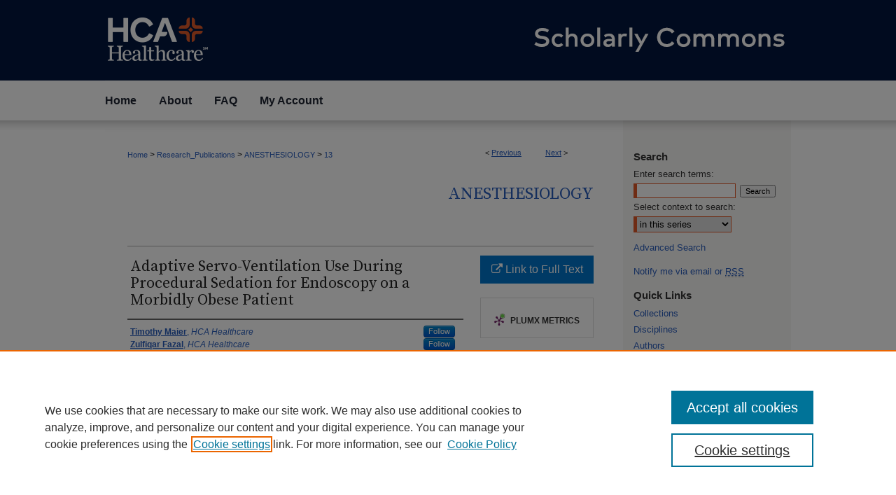

--- FILE ---
content_type: text/html; charset=UTF-8
request_url: https://scholarlycommons.hcahealthcare.com/anesthesiology/13/
body_size: 7832
content:

<!DOCTYPE html>
<html lang="en">
<head><!-- inj yui3-seed: --><script type='text/javascript' src='//cdnjs.cloudflare.com/ajax/libs/yui/3.6.0/yui/yui-min.js'></script><script type='text/javascript' src='//ajax.googleapis.com/ajax/libs/jquery/1.10.2/jquery.min.js'></script><!-- Adobe Analytics --><script type='text/javascript' src='https://assets.adobedtm.com/4a848ae9611a/d0e96722185b/launch-d525bb0064d8.min.js'></script><script type='text/javascript' src=/assets/nr_browser_production.js></script>

<!-- def.1 -->
<meta charset="utf-8">
<meta name="viewport" content="width=device-width">
<title>
"Adaptive Servo-Ventilation Use During Procedural Sedation for Endoscop" by Timothy Maier, Zulfiqar Fazal et al.
</title>


<!-- FILE article_meta-tags.inc --><!-- FILE: /srv/sequoia/main/data/assets/site/article_meta-tags.inc -->
<meta itemprop="name" content="Adaptive Servo-Ventilation Use During Procedural Sedation for Endoscopy on a Morbidly Obese Patient">
<meta property="og:title" content="Adaptive Servo-Ventilation Use During Procedural Sedation for Endoscopy on a Morbidly Obese Patient">
<meta name="twitter:title" content="Adaptive Servo-Ventilation Use During Procedural Sedation for Endoscopy on a Morbidly Obese Patient">
<meta property="article:author" content="Timothy Maier">
<meta name="author" content="Timothy Maier">
<meta property="article:author" content="Zulfiqar Fazal">
<meta name="author" content="Zulfiqar Fazal">
<meta property="article:author" content="Jeffrey Huang">
<meta name="author" content="Jeffrey Huang">
<meta name="robots" content="noodp, noydir">
<meta name="description" content="By Timothy Maier, Zulfiqar Fazal, and Jeffrey Huang, Published on 06/01/20">
<meta itemprop="description" content="By Timothy Maier, Zulfiqar Fazal, and Jeffrey Huang, Published on 06/01/20">
<meta name="twitter:description" content="By Timothy Maier, Zulfiqar Fazal, and Jeffrey Huang, Published on 06/01/20">
<meta property="og:description" content="By Timothy Maier, Zulfiqar Fazal, and Jeffrey Huang, Published on 06/01/20">
<meta name="keywords" content="ventilation, obesity, endoscopy, obstructive sleep apnea, sedation">
<meta name="bepress_citation_series_title" content="Anesthesiology">
<meta name="bepress_citation_author" content="Maier, Timothy">
<meta name="bepress_citation_author_institution" content="HCA Healthcare">
<meta name="bepress_citation_author" content="Fazal, Zulfiqar">
<meta name="bepress_citation_author_institution" content="HCA Healthcare">
<meta name="bepress_citation_author" content="Huang, Jeffrey">
<meta name="bepress_citation_author_institution" content="HCA Healthcare">
<meta name="bepress_citation_title" content="Adaptive Servo-Ventilation Use During Procedural Sedation for Endoscopy on a Morbidly Obese Patient">
<meta name="bepress_citation_date" content="2020">
<!-- FILE: /srv/sequoia/main/data/assets/site/ir_download_link.inc -->
<!-- FILE: /srv/sequoia/main/data/assets/site/article_meta-tags.inc (cont) -->
<meta name="bepress_citation_abstract_html_url" content="https://scholarlycommons.hcahealthcare.com/anesthesiology/13">
<meta name="bepress_citation_online_date" content="2020/7/2">
<meta name="viewport" content="width=device-width">
<!-- Additional Twitter data -->
<meta name="twitter:card" content="summary">
<!-- Additional Open Graph data -->
<meta property="og:type" content="article">
<meta property="og:url" content="https://scholarlycommons.hcahealthcare.com/anesthesiology/13">
<meta property="og:site_name" content="Scholarly Commons">




<!-- FILE: article_meta-tags.inc (cont) -->
<meta name="bepress_is_article_cover_page" content="1">


<!-- sh.1 -->
<link rel="stylesheet" href="/ir-style.css" type="text/css" media="screen">
<link rel="stylesheet" href="/ir-custom.css" type="text/css" media="screen">
<link rel="stylesheet" href="../ir-custom.css" type="text/css" media="screen">
<link rel="stylesheet" href="/ir-local.css" type="text/css" media="screen">
<link rel="stylesheet" href="../ir-local.css" type="text/css" media="screen">
<link rel="stylesheet" href="/ir-print.css" type="text/css" media="print">
<link type="text/css" rel="stylesheet" href="/assets/floatbox/floatbox.css">
<link rel="alternate" type="application/rss+xml" title="Site Feed" href="/recent.rss">
<link rel="shortcut icon" href="/favicon.ico" type="image/x-icon">
<!--[if IE]>
<link rel="stylesheet" href="/ir-ie.css" type="text/css" media="screen">
<![endif]-->

<!-- JS  -->
<script type="text/javascript" src="/assets/jsUtilities.js"></script>
<script type="text/javascript" src="/assets/footnoteLinks.js"></script>
<script type="text/javascript" src="/assets/scripts/yui-init.pack.js"></script>
<script type="text/javascript" src="/assets/scripts/bepress-init.debug.js"></script>
<script type="text/javascript" src="/assets/scripts/JumpListYUI.pack.js"></script>

<!-- end sh.1 -->




<script type="text/javascript">var pageData = {"page":{"environment":"prod","productName":"bpdg","language":"en","name":"ir_series:article","businessUnit":"els:rp:st"},"visitor":{}};</script>

</head>
<body id="geo-series">
<!-- FILE /srv/sequoia/main/data/scholarlycommons.hcahealthcare.com/assets/header.pregen --><!-- FILE: /srv/sequoia/main/data/assets/site/mobile_nav.inc --><!--[if !IE]>-->
<script src="/assets/scripts/dc-mobile/dc-responsive-nav.js"></script>

<header id="mobile-nav" class="nav-down device-fixed-height" style="visibility: hidden;">
  
  
  <nav class="nav-collapse">
    <ul>
      <li class="menu-item active device-fixed-width"><a href="https://scholarlycommons.hcahealthcare.com" title="Home" data-scroll >Home</a></li>
      <li class="menu-item device-fixed-width"><a href="https://scholarlycommons.hcahealthcare.com/do/search/advanced/" title="Search" data-scroll ><i class="icon-search"></i> Search</a></li>
      <li class="menu-item device-fixed-width"><a href="https://scholarlycommons.hcahealthcare.com/communities.html" title="Browse" data-scroll >Browse Collections</a></li>
      <li class="menu-item device-fixed-width"><a href="/cgi/myaccount.cgi?context=anesthesiology" title="My Account" data-scroll >My Account</a></li>
      <li class="menu-item device-fixed-width"><a href="https://scholarlycommons.hcahealthcare.com/about.html" title="About" data-scroll >About</a></li>
      <li class="menu-item device-fixed-width"><a href="https://network.bepress.com" title="Digital Commons Network" data-scroll ><img width="16" height="16" alt="DC Network" style="vertical-align:top;" src="/assets/md5images/8e240588cf8cd3a028768d4294acd7d3.png"> Digital Commons Network™</a></li>
    </ul>
  </nav>
</header>

<script src="/assets/scripts/dc-mobile/dc-mobile-nav.js"></script>
<!--<![endif]-->
<!-- FILE: /srv/sequoia/main/data/scholarlycommons.hcahealthcare.com/assets/header.pregen (cont) -->



<div id="hca">
	<div id="container">
		<a href="#main" class="skiplink" accesskey="2" >Skip to main content</a>

					
			<div id="header">
				<a href="https://scholarlycommons.hcahealthcare.com" id="banner_link" title="Scholarly Commons" >
					<img id="banner_image" alt="Scholarly Commons" width='980' height='115' src="/assets/md5images/931eb752078eaa2703e564c9b6312814.png">
				</a>	
				
					<a href="https://hcahealthcare.com/" id="logo_link" title="HCA Healthcare" >
						<img id="logo_image" alt="HCA Healthcare" width='147' height='115' src="/assets/md5images/d0ff1c6f3c0bf39af986500098bcba27.png">
					</a>	
				
			</div>
					
			<div id="navigation">
				<!-- FILE: /srv/sequoia/main/data/assets/site/ir_navigation.inc -->

<div id="tabs" role="navigation" aria-label="Main"><ul><li id="tabfour"><a href="https://scholarlycommons.hcahealthcare.com" title="Home" ><span>Home</span></a></li><li id="tabthree"><a href="https://scholarlycommons.hcahealthcare.com/about.html" title="About" ><span>About</span></a></li><li id="tabtwo"><a href="https://scholarlycommons.hcahealthcare.com/faq.html" title="FAQ" ><span>FAQ</span></a></li><li id="tabone"><a href="https://scholarlycommons.hcahealthcare.com/cgi/myaccount.cgi?context=anesthesiology" title="My Account" ><span>My Account</span></a></li></ul></div>

<!-- FILE: /srv/sequoia/main/data/scholarlycommons.hcahealthcare.com/assets/header.pregen (cont) -->
			</div>
		

		<div id="wrapper">
			<div id="content">
				<div id="main" class="text">

<script type="text/javascript" src="/assets/floatbox/floatbox.js"></script>  
<!-- FILE: /srv/sequoia/main/data/assets/site/article_pager.inc -->

<div id="breadcrumb"><ul id="pager">

                
                 
<li>&lt; <a href="https://scholarlycommons.hcahealthcare.com/anesthesiology/7" class="ignore" >Previous</a></li>
        
        
        

                
                 
<li><a href="https://scholarlycommons.hcahealthcare.com/anesthesiology/12" class="ignore" >Next</a> &gt;</li>
        
        
        
<li>&nbsp;</li></ul><div class="crumbs"><!-- FILE: /srv/sequoia/main/data/assets/site/ir_breadcrumb.inc -->

<div class="crumbs" role="navigation" aria-label="Breadcrumb">
	<p>
	
	
			<a href="https://scholarlycommons.hcahealthcare.com" class="ignore" >Home</a>
	
	
	
	
	
	
	
	
	
	
	 <span aria-hidden="true">&gt;</span> 
		<a href="https://scholarlycommons.hcahealthcare.com/ir" class="ignore" >Research_Publications</a>
	
	
	
	
	
	
	 <span aria-hidden="true">&gt;</span> 
		<a href="https://scholarlycommons.hcahealthcare.com/anesthesiology" class="ignore" >ANESTHESIOLOGY</a>
	
	
	
	
	
	 <span aria-hidden="true">&gt;</span> 
		<a href="https://scholarlycommons.hcahealthcare.com/anesthesiology/13" class="ignore" aria-current="page" >13</a>
	
	
	
	</p>
</div>


<!-- FILE: /srv/sequoia/main/data/assets/site/article_pager.inc (cont) --></div>
</div>
<!-- FILE: /srv/sequoia/main/data/assets/site/ir_series/article/index.html (cont) -->
<!-- FILE: /srv/sequoia/main/data/assets/site/ir_series/article/article_info.inc --><!-- FILE: /srv/sequoia/main/data/assets/site/openurl.inc -->

























<!-- FILE: /srv/sequoia/main/data/assets/site/ir_series/article/article_info.inc (cont) -->
<!-- FILE: /srv/sequoia/main/data/assets/site/ir_download_link.inc -->









	
	
	
    
    
    
	
	
	
	
	
		
		
	
	

<!-- FILE: /srv/sequoia/main/data/assets/site/ir_series/article/article_info.inc (cont) -->
<!-- FILE: /srv/sequoia/main/data/assets/site/ir_series/article/ir_article_header.inc -->


<div id="series-header">
<!-- FILE: /srv/sequoia/main/data/assets/site/ir_series/ir_series_logo.inc -->



 






	
	
	
	
	
	
<!-- FILE: /srv/sequoia/main/data/assets/site/ir_series/article/ir_article_header.inc (cont) --><h2 id="series-title"><a href="https://scholarlycommons.hcahealthcare.com/anesthesiology" >Anesthesiology</a></h2></div>
<div style="clear: both">&nbsp;</div>

<div id="sub">
<div id="alpha">
<!-- FILE: /srv/sequoia/main/data/assets/site/ir_series/article/article_info.inc (cont) --><div id='title' class='element'>
<h1>Adaptive Servo-Ventilation Use During Procedural Sedation for Endoscopy on a Morbidly Obese Patient</h1>
</div>
<div class='clear'></div>
<div id='authors' class='element'>
<h2 class='visually-hidden'>Authors</h2>
<p class="author"><a href='https://scholarlycommons.hcahealthcare.com/do/search/?q=%28author%3A%22Timothy%20Maier%22%20AND%20-bp_author_id%3A%5B%2A%20TO%20%2A%5D%29%20OR%20bp_author_id%3A%28%223ca08f19-9af6-490d-80dd-a2c18ce5cea0%22%29&start=0&context=14081456'><strong>Timothy Maier</strong>, <em>HCA Healthcare</em></a><a rel="nofollow" href="https://network.bepress.com/api/follow/subscribe?user=YjczNjUyOGFhOGI2Y2QzZA%3D%3D&amp;institution=MTFlZTg5N2FmNDdiOGNlNjZlMzk1MzkwZDE1NjEzZDE%3D&amp;format=html" data-follow-set="user:YjczNjUyOGFhOGI2Y2QzZA== institution:MTFlZTg5N2FmNDdiOGNlNjZlMzk1MzkwZDE1NjEzZDE=" title="Follow Timothy Maier" class="btn followable">Follow</a><br />
<a href='https://scholarlycommons.hcahealthcare.com/do/search/?q=%28author%3A%22Zulfiqar%20Fazal%22%20AND%20-bp_author_id%3A%5B%2A%20TO%20%2A%5D%29%20OR%20bp_author_id%3A%28%22d052297a-4313-4898-9719-013c068cebbc%22%29&start=0&context=14081456'><strong>Zulfiqar Fazal</strong>, <em>HCA Healthcare</em></a><a rel="nofollow" href="https://network.bepress.com/api/follow/subscribe?user=MDFjMTYzMWMwMmJhNDNhYw%3D%3D&amp;institution=MTFlZTg5N2FmNDdiOGNlNjZlMzk1MzkwZDE1NjEzZDE%3D&amp;format=html" data-follow-set="user:MDFjMTYzMWMwMmJhNDNhYw== institution:MTFlZTg5N2FmNDdiOGNlNjZlMzk1MzkwZDE1NjEzZDE=" title="Follow Zulfiqar Fazal" class="btn followable">Follow</a><br />
<a href='https://scholarlycommons.hcahealthcare.com/do/search/?q=%28author%3A%22Jeffrey%20Huang%22%20AND%20-bp_author_id%3A%5B%2A%20TO%20%2A%5D%29%20OR%20bp_author_id%3A%28%226846332c-e0e2-42de-b0a5-e569f9ebcff9%22%29&start=0&context=14081456'><strong>Jeffrey Huang</strong>, <em>HCA Healthcare</em></a><a rel="nofollow" href="https://network.bepress.com/api/follow/subscribe?user=YWJmY2EwMjYzMDEzYmY0YQ%3D%3D&amp;institution=MTFlZTg5N2FmNDdiOGNlNjZlMzk1MzkwZDE1NjEzZDE%3D&amp;format=html" data-follow-set="user:YWJmY2EwMjYzMDEzYmY0YQ== institution:MTFlZTg5N2FmNDdiOGNlNjZlMzk1MzkwZDE1NjEzZDE=" title="Follow Jeffrey Huang" class="btn followable">Follow</a><br />
</p></div>
<div class='clear'></div>
<div id='division' class='element'>
<h2 class='field-heading'>Division</h2>
<p>West Florida</p>
</div>
<div class='clear'></div>
<div id='hospital' class='element'>
<h2 class='field-heading'>Hospital</h2>
<p>Oak Hill Hospital</p>
</div>
<div class='clear'></div>
<div id='document_type' class='element'>
<h2 class='field-heading'>Document Type</h2>
<p>Abstract</p>
</div>
<div class='clear'></div>
<div id='publication_date' class='element'>
<h2 class='field-heading'>Publication Date</h2>
<p>6-2020</p>
</div>
<div class='clear'></div>
<div id='keywords' class='element'>
<h2 class='field-heading'>Keywords</h2>
<p>ventilation, obesity, endoscopy, obstructive sleep apnea, sedation</p>
</div>
<div class='clear'></div>
<div id='bp_categories' class='element'>
<h2 class='field-heading'>Disciplines</h2>
<p>Anesthesiology | Diagnosis | Respiratory Tract Diseases | Surgical Procedures, Operative</p>
</div>
<div class='clear'></div>
<div id='comments' class='element'>
<h2 class='field-heading'>Comments</h2>
<p>FSA 2020 Annual Meeting cancelled due to COVID-19. Abstract for poster published virtually.</p>
</div>
<div class='clear'></div>
<div id='publisher_conference' class='element'>
<h2 class='field-heading'>Publisher or Conference</h2>
<p>Florida Society of Anesthesiologists Annual Meeting</p>
</div>
<div class='clear'></div>
<div id='recommended_citation' class='element'>
<h2 class='field-heading'>Recommended Citation</h2>
<p class='citation'>Maier T, Fazal Z, Huang J. P077: Adaptive servo-ventilation use during procedural sedation for endoscopy on a morbidly obese patient. Abstract accepted for presentation at: FSA Annual Meeting 2020; June 12-14, 2020; West Palm Beach, FL.</p>
</div>
<div class='clear'></div>
</div>
    </div>
    <div id='beta_7-3'>
<!-- FILE: /srv/sequoia/main/data/assets/site/info_box_7_3.inc --><!-- FILE: /srv/sequoia/main/data/assets/site/openurl.inc -->

























<!-- FILE: /srv/sequoia/main/data/assets/site/info_box_7_3.inc (cont) -->
<!-- FILE: /srv/sequoia/main/data/assets/site/ir_download_link.inc -->









	
	
	
    
    
    
	
	
	
	
	
		
		
	
	

<!-- FILE: /srv/sequoia/main/data/assets/site/info_box_7_3.inc (cont) -->


	<!-- FILE: /srv/sequoia/main/data/assets/site/info_box_download_button.inc --><div class="aside download-button">
    <a id="remote-link" class="btn" href="https://www.fsahq.org/2020-fsa-posters/?prognum=P077" title="Link opens in new window" target="_blank" > 
    	<i class="icon-external-link" aria-hidden="true"></i>
      Link to Full Text
    </a>
</div>


<!-- FILE: /srv/sequoia/main/data/assets/site/info_box_7_3.inc (cont) -->
	<!-- FILE: /srv/sequoia/main/data/assets/site/info_box_embargo.inc -->
<!-- FILE: /srv/sequoia/main/data/assets/site/info_box_7_3.inc (cont) -->

<!-- FILE: /srv/sequoia/main/data/assets/site/info_box_custom_upper.inc -->
<!-- FILE: /srv/sequoia/main/data/assets/site/info_box_7_3.inc (cont) -->
<!-- FILE: /srv/sequoia/main/data/assets/site/info_box_openurl.inc -->
<!-- FILE: /srv/sequoia/main/data/assets/site/info_box_7_3.inc (cont) -->

<!-- FILE: /srv/sequoia/main/data/assets/site/info_box_article_metrics.inc -->






<div id="article-stats" class="aside hidden">

    <p class="article-downloads-wrapper hidden"><span id="article-downloads"></span> DOWNLOADS</p>
    <p class="article-stats-date hidden">Since July 02, 2020</p>

    <p class="article-plum-metrics">
        <a href="https://plu.mx/plum/a/?repo_url=https://scholarlycommons.hcahealthcare.com/anesthesiology/13" class="plumx-plum-print-popup plum-bigben-theme" data-badge="true" data-hide-when-empty="true" ></a>
    </p>
</div>
<script type="text/javascript" src="//cdn.plu.mx/widget-popup.js"></script>





<!-- Article Download Counts -->
<script type="text/javascript" src="/assets/scripts/article-downloads.pack.js"></script>
<script type="text/javascript">
    insertDownloads(18342943);
</script>


<!-- Add border to Plum badge & download counts when visible -->
<script>
// bind to event when PlumX widget loads
jQuery('body').bind('plum:widget-load', function(e){
// if Plum badge is visible
  if (jQuery('.PlumX-Popup').length) {
// remove 'hidden' class
  jQuery('#article-stats').removeClass('hidden');
  jQuery('.article-stats-date').addClass('plum-border');
  }
});
// bind to event when page loads
jQuery(window).bind('load',function(e){
// if DC downloads are visible
  if (jQuery('#article-downloads').text().length > 0) {
// add border to aside
  jQuery('#article-stats').removeClass('hidden');
  }
});
</script>



<!-- Adobe Analytics: Download Click Tracker -->
<script>

$(function() {

  // Download button click event tracker for PDFs
  $(".aside.download-button").on("click", "a#pdf", function(event) {
    pageDataTracker.trackEvent('navigationClick', {
      link: {
          location: 'aside download-button',
          name: 'pdf'
      }
    });
  });

  // Download button click event tracker for native files
  $(".aside.download-button").on("click", "a#native", function(event) {
    pageDataTracker.trackEvent('navigationClick', {
        link: {
            location: 'aside download-button',
            name: 'native'
        }
     });
  });

});

</script>
<!-- FILE: /srv/sequoia/main/data/assets/site/info_box_7_3.inc (cont) -->



	<!-- FILE: /srv/sequoia/main/data/assets/site/info_box_disciplines.inc -->




	
		
	



<!-- FILE: /srv/sequoia/main/data/assets/site/info_box_7_3.inc (cont) -->

<!-- FILE: /srv/sequoia/main/data/assets/site/bookmark_widget.inc -->

<div id="share" class="aside">
<h2>Share</h2>
	
	<div class="a2a_kit a2a_kit_size_24 a2a_default_style">
    	<a class="a2a_button_facebook"></a>
    	<a class="a2a_button_linkedin"></a>
		<a class="a2a_button_whatsapp"></a>
		<a class="a2a_button_email"></a>
    	<a class="a2a_dd"></a>
    	<script async src="https://static.addtoany.com/menu/page.js"></script>
	</div>
</div>

<!-- FILE: /srv/sequoia/main/data/assets/site/info_box_7_3.inc (cont) -->
<!-- FILE: /srv/sequoia/main/data/assets/site/info_box_geolocate.inc --><!-- FILE: /srv/sequoia/main/data/assets/site/ir_geolocate_enabled_and_displayed.inc -->

<!-- FILE: /srv/sequoia/main/data/assets/site/info_box_geolocate.inc (cont) -->

<!-- FILE: /srv/sequoia/main/data/assets/site/info_box_7_3.inc (cont) -->

	<!-- FILE: /srv/sequoia/main/data/assets/site/zotero_coins.inc -->

<span class="Z3988" title="ctx_ver=Z39.88-2004&amp;rft_val_fmt=info%3Aofi%2Ffmt%3Akev%3Amtx%3Ajournal&amp;rft_id=https%3A%2F%2Fscholarlycommons.hcahealthcare.com%2Fanesthesiology%2F13&amp;rft.atitle=Adaptive%20Servo-Ventilation%20Use%20During%20Procedural%20Sedation%20for%20Endoscopy%20on%20a%20Morbidly%20Obese%20Patient&amp;rft.aufirst=Timothy&amp;rft.aulast=Maier&amp;rft.au=Zulfiqar%20Fazal&amp;rft.au=Jeffrey%20Huang&amp;rft.jtitle=Anesthesiology&amp;rft.date=2020-06-01">COinS</span>
<!-- FILE: /srv/sequoia/main/data/assets/site/info_box_7_3.inc (cont) -->

<!-- FILE: /srv/sequoia/main/data/assets/site/info_box_custom_lower.inc -->
<!-- FILE: /srv/sequoia/main/data/assets/site/info_box_7_3.inc (cont) -->
<!-- FILE: /srv/sequoia/main/data/assets/site/ir_series/article/article_info.inc (cont) --></div>

<div class='clear'>&nbsp;</div>
<!-- FILE: /srv/sequoia/main/data/assets/site/ir_article_custom_fields.inc -->

<!-- FILE: /srv/sequoia/main/data/assets/site/ir_series/article/article_info.inc (cont) -->

<!-- FILE: /srv/sequoia/main/data/assets/site/ir_series/article/index.html (cont) -->
<!-- FILE /srv/sequoia/main/data/assets/site/footer.pregen --></div>
	<div class="verticalalign">&nbsp;</div>
	<div class="clear">&nbsp;</div>

</div>

	<div id="sidebar" role="complementary">
	<!-- FILE: /srv/sequoia/main/data/assets/site/ir_sidebar_7_8.inc -->

	<!-- FILE: /srv/sequoia/main/data/assets/site/ir_sidebar_sort_sba.inc --><!-- FILE: /srv/sequoia/main/data/assets/site/ir_sidebar_custom_upper_7_8.inc -->

<!-- FILE: /srv/sequoia/main/data/assets/site/ir_sidebar_sort_sba.inc (cont) -->
<!-- FILE: /srv/sequoia/main/data/assets/site/ir_sidebar_search_7_8.inc --><h2>Search</h2>


	
<form method='get' action='https://scholarlycommons.hcahealthcare.com/do/search/' id="sidebar-search">
	<label for="search" accesskey="4">
		Enter search terms:
	</label>
		<div>
			<span class="border">
				<input type="text" name='q' class="search" id="search">
			</span> 
			<input type="submit" value="Search" class="searchbutton" style="font-size:11px;">
		</div>
	<label for="context">
		Select context to search:
	</label> 
		<div>
			<span class="border">
				<select name="fq" id="context">
					
					
						<option value='virtual_ancestor_link:"https://scholarlycommons.hcahealthcare.com/anesthesiology"'>in this series</option>
					
					
					
					<option value='virtual_ancestor_link:"https://scholarlycommons.hcahealthcare.com"'>in this repository</option>
					<option value='virtual_ancestor_link:"http:/"'>across all repositories</option>
				</select>
			</span>
		</div>
</form>

<p class="advanced">
	
	
		<a href="https://scholarlycommons.hcahealthcare.com/do/search/advanced/?fq=virtual_ancestor_link:%22https://scholarlycommons.hcahealthcare.com/anesthesiology%22" >
			Advanced Search
		</a>
	
</p>
<!-- FILE: /srv/sequoia/main/data/assets/site/ir_sidebar_sort_sba.inc (cont) -->
<!-- FILE: /srv/sequoia/main/data/assets/site/ir_sidebar_notify_7_8.inc -->


	<ul id="side-notify">
		<li class="notify">
			<a href="https://scholarlycommons.hcahealthcare.com/anesthesiology/announcements.html" title="Email or RSS Notifications" >
				Notify me via email or <acronym title="Really Simple Syndication">RSS</acronym>
			</a>
		</li>
	</ul>



<!-- FILE: /srv/sequoia/main/data/assets/site/urc_badge.inc -->






<!-- FILE: /srv/sequoia/main/data/assets/site/ir_sidebar_notify_7_8.inc (cont) -->

<!-- FILE: /srv/sequoia/main/data/assets/site/ir_sidebar_sort_sba.inc (cont) -->
<!-- FILE: /srv/sequoia/main/data/assets/site/ir_sidebar_custom_middle_7_8.inc --><!-- FILE: /srv/sequoia/main/data/assets/site/ir_sidebar_sort_sba.inc (cont) -->
<!-- FILE: /srv/sequoia/main/data/scholarlycommons.hcahealthcare.com/assets/ir_sidebar_browse.inc --><h2>Quick Links</h2>
<ul id="side-browse">


<li class="collections"><a href="https://scholarlycommons.hcahealthcare.com/communities.html" title="Browse by Collections" >Collections</a></li>
<li class="discipline-browser"><a href="https://scholarlycommons.hcahealthcare.com/do/discipline_browser/disciplines" title="Browse by Disciplines" >Disciplines</a></li>
<li class="author"><a href="https://scholarlycommons.hcahealthcare.com/authors.html" title="Browse by Author" >Authors</a></li>
<li><a href="https://hcahealthcare.elsevierpure.com/" >GME Research Portal</a></li>
<li><a href="https://scholarlycommons.hcahealthcare.com/exhibit/" title="Poster Collections" >Poster Collections</a></li>
<li><a href="https://scholarlycommons.hcahealthcare.com/hcahealthcarejournal/" title="HCA Healthcare Journal of Medicine" ><em>HCA Healthcare Journal of Medicine</em></a></li>


</ul>
<!-- FILE: /srv/sequoia/main/data/assets/site/ir_sidebar_sort_sba.inc (cont) -->
<!-- FILE: /srv/sequoia/main/data/scholarlycommons.hcahealthcare.com/assets/ir_sidebar_author_7_8.inc --><h2>Contribute</h2>






	<ul id="side-author">
		<li class="faq">
			<a href="https://scholarlycommons.hcahealthcare.com/faq.html" title="Author FAQ" >
				Author FAQ
			</a>
		</li>
		
		
		
	</ul>


<!-- FILE: /srv/sequoia/main/data/assets/site/ir_sidebar_sort_sba.inc (cont) -->
<!-- FILE: /srv/sequoia/main/data/assets/site/ir_sidebar_custom_lower_7_8.inc --><!-- FILE: /srv/sequoia/main/data/assets/site/ir_sidebar_homepage_links_7_8.inc -->

<!-- FILE: /srv/sequoia/main/data/assets/site/ir_sidebar_custom_lower_7_8.inc (cont) -->
	



<!-- FILE: /srv/sequoia/main/data/assets/site/ir_sidebar_sort_sba.inc (cont) -->
<!-- FILE: /srv/sequoia/main/data/assets/site/ir_sidebar_sw_links_7_8.inc -->

	
		
	


	<!-- FILE: /srv/sequoia/main/data/assets/site/ir_sidebar_sort_sba.inc (cont) -->

<!-- FILE: /srv/sequoia/main/data/assets/site/ir_sidebar_geolocate.inc --><!-- FILE: /srv/sequoia/main/data/assets/site/ir_geolocate_enabled_and_displayed.inc -->

<!-- FILE: /srv/sequoia/main/data/assets/site/ir_sidebar_geolocate.inc (cont) -->

<!-- FILE: /srv/sequoia/main/data/assets/site/ir_sidebar_sort_sba.inc (cont) -->
<!-- FILE: /srv/sequoia/main/data/scholarlycommons.hcahealthcare.com/assets/ir_sidebar_custom_lowest_7_8.inc --><div id="sb-custom-lowest">
	<h2 class="sb-custom-title">Resources</h2>
		<ul class="sb-custom-ul">
			<li class="sb-custom-li">
				<a href="https://hcahealthcare.sharepoint.com/:b:/r/sites/CORP-gme/Shared%20Documents/Knowledge%20Management/NEW_PubCLEARguidancedoc.pdf?csf=1&web=1&e=6HOr3g" >
					GME PubCLEAR Guidance
				</a>
			</li>
			<li class="sb-custom-li">
				<a href="https://hcahealthcare.sharepoint.com/:b:/r/sites/CORP-gme/Shared%20Documents/Knowledge%20Management/Non-GME%20Guidance/PubCLEAR%20Guide%20non-GME_04012025.pdf?csf=1&web=1&e=D1czQB" >
					Non-GME PubCLEAR Guidance
				</a>
			</li>
                        <li class="sb-custom-li">
				<a href="https://hcahealthcare.sharepoint.com/:b:/r/sites/CORP-gme/Shared%20Documents/Knowledge%20Management/Non-GME%20Guidance/PubCLEAR%20checklist%20-%20nonGME.pdf?csf=1&web=1&e=ropuDC" >
					Non-GME PubCLEAR Checklist
				</a>
			</li>
			<li class="sb-custom-li">
				<a href="https://connect.medcity.net/web/gme/scholarly-activity" >
					Scholarly Activity Homepage
				</a>
			</li>
			<li class="sb-custom-li">
				<a href="https://knowledgecenter.hcahealthcare.com/" >
					HCA Healthcare Library
				</a>
			</li>
			<li class="sb-custom-li">
				<a href="https://hcahealthcare.sharepoint.com/sites/CORP-gme/SitePages/Knowledge-Management.aspx" >
					Knowledge Management SharePoint Page
				</a>
			</li>
			<li class="sb-custom-li">
				<a href="https://hcahealthcare.sharepoint.com/sites/BSC1-GMEKnowledgeManagementResourceHub" >
					Knowledge Management Resource Hub
				</a>
			</li>
		</ul>
	<h2 class="sb-custom-title">Contact</h2>
		<ul class="sb-custom-ul">
			<li class="sb-custom-li">
				<script type="text/javascript">
    //<![CDATA[
        document.write("<a href='mailto:" + "HCA.GMEResearch" + "@" + "HCAHealthcare.com" + "'>" + "GME DATACLEAR Help" + "<\/a>")
    //]]>
</script>
			</li>
			<li class="sb-custom-li">
				<script type="text/javascript">
    //<![CDATA[
        document.write("<a href='mailto:" + "Pub.CLEAR" + "@" + "hcahealthcare.com" + "'>" + "GME PubCLEAR Help" + "<\/a>")
    //]]>
</script>
			</li>
			<li class="sb-custom-li">
				<script type="text/javascript">
    //<![CDATA[
        document.write("<a href='mailto:" + "HCA.ScholarlyCommons" + "@" + "hcahealthcare.com" + "'>" + "Scholarly Commons Help" + "<\/a>")
    //]]>
</script>
			</li>
                        <li class="sb-custom-li">
				<script type="text/javascript">
    //<![CDATA[
        document.write("<a href='mailto:" + "HCA.GMEJournal" + "@" + "hcahealthcare.com" + "'>" + "<em>HCA Healthcare Journal of Medicine</em> Help" + "<\/a>")
    //]]>
</script>
			</li>
			<li class="sb-custom-li">
				<script type="text/javascript">
    //<![CDATA[
        document.write("<a href='mailto:" + "nongmepubclear" + "@" + "hcahealthcare.com" + "'>" + "Non-GME PubCLEAR Help" + "<\/a>")
    //]]>
</script>
			</li>
		</ul>
		



</div>



<!-- FILE: /srv/sequoia/main/data/assets/site/ir_sidebar_sort_sba.inc (cont) -->
<!-- FILE: /srv/sequoia/main/data/assets/site/ir_sidebar_7_8.inc (cont) -->

		



<!-- FILE: /srv/sequoia/main/data/assets/site/footer.pregen (cont) -->
	<div class="verticalalign">&nbsp;</div>
	</div>

</div>

<!-- FILE: /srv/sequoia/main/data/scholarlycommons.hcahealthcare.com/assets/ir_footer_content.inc --><div id="footer" role="contentinfo">
	
	
	<!-- FILE: /srv/sequoia/main/data/assets/site/ir_bepress_logo.inc --><div id="bepress">

<a href="https://www.elsevier.com/solutions/digital-commons" title="Elsevier - Digital Commons" >
	<em>Elsevier - Digital Commons</em>
</a>

</div>
<!-- FILE: /srv/sequoia/main/data/scholarlycommons.hcahealthcare.com/assets/ir_footer_content.inc (cont) -->
	<p>
		<a href="https://scholarlycommons.hcahealthcare.com" title="Home page" accesskey="1" >Home</a> | 
		<a href="https://scholarlycommons.hcahealthcare.com/about.html" title="About" >About</a> | 
		<a href="https://scholarlycommons.hcahealthcare.com/faq.html" title="FAQ" >FAQ</a> | 
		<a href="/cgi/myaccount.cgi?context=anesthesiology" title="My Account Page" accesskey="3" >My Account</a> | 
		<a href="https://scholarlycommons.hcahealthcare.com/accessibility.html" title="Accessibility Statement" accesskey="0" >Accessibility Statement</a>
	</p>
	<p>
	
		<a class="secondary-link" href="https://hcahealthcare.com/legal/index.dot#privacy-policy" title="Privacy Policy" >Privacy</a>
	
	
	        <a class="secondary-link" href="https://hcahealthcare.com/legal/index.dot#notice-at-collection" title="California Notice at Collection" >California Notice at Collection</a>
		<a class="secondary-link" href="https://www.bepress.com/copyright" title="Copyright Policy" >Copyright</a>	
	</p> 
	
</div>

<!-- FILE: /srv/sequoia/main/data/assets/site/footer.pregen (cont) -->

</div>
</div>

<!-- FILE: /srv/sequoia/main/data/scholarlycommons.hcahealthcare.com/assets/ir_analytics.inc --><!-- Google tag (gtag.js) --> <script async src="https://www.googletagmanager.com/gtag/js?id=G-170887FY98"></script> <script> window.dataLayer = window.dataLayer || []; function gtag(){dataLayer.push(arguments);} gtag('js', new Date()); gtag('config', 'G-170887FY98'); </script><!-- FILE: /srv/sequoia/main/data/assets/site/footer.pregen (cont) -->

<script type='text/javascript' src='/assets/scripts/bpbootstrap-20160726.pack.js'></script><script type='text/javascript'>BPBootstrap.init({appendCookie:''})</script></body></html>
